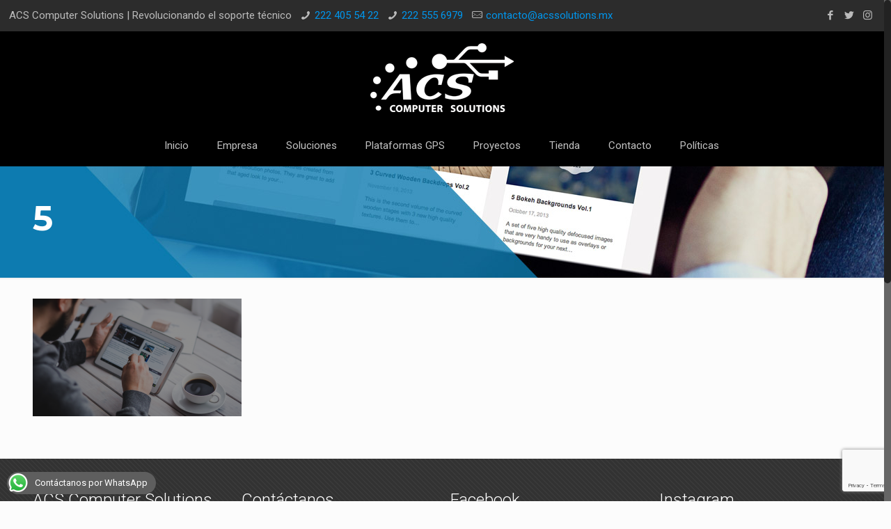

--- FILE ---
content_type: text/html; charset=utf-8
request_url: https://www.google.com/recaptcha/api2/anchor?ar=1&k=6LcMxYAUAAAAAMjvk10FPLFOymaYPYYvm99uXsEn&co=aHR0cHM6Ly9hY3NvbHV0aW9ucy5teDo0NDM.&hl=en&v=PoyoqOPhxBO7pBk68S4YbpHZ&size=invisible&anchor-ms=20000&execute-ms=30000&cb=qiicpwk1p7um
body_size: 48968
content:
<!DOCTYPE HTML><html dir="ltr" lang="en"><head><meta http-equiv="Content-Type" content="text/html; charset=UTF-8">
<meta http-equiv="X-UA-Compatible" content="IE=edge">
<title>reCAPTCHA</title>
<style type="text/css">
/* cyrillic-ext */
@font-face {
  font-family: 'Roboto';
  font-style: normal;
  font-weight: 400;
  font-stretch: 100%;
  src: url(//fonts.gstatic.com/s/roboto/v48/KFO7CnqEu92Fr1ME7kSn66aGLdTylUAMa3GUBHMdazTgWw.woff2) format('woff2');
  unicode-range: U+0460-052F, U+1C80-1C8A, U+20B4, U+2DE0-2DFF, U+A640-A69F, U+FE2E-FE2F;
}
/* cyrillic */
@font-face {
  font-family: 'Roboto';
  font-style: normal;
  font-weight: 400;
  font-stretch: 100%;
  src: url(//fonts.gstatic.com/s/roboto/v48/KFO7CnqEu92Fr1ME7kSn66aGLdTylUAMa3iUBHMdazTgWw.woff2) format('woff2');
  unicode-range: U+0301, U+0400-045F, U+0490-0491, U+04B0-04B1, U+2116;
}
/* greek-ext */
@font-face {
  font-family: 'Roboto';
  font-style: normal;
  font-weight: 400;
  font-stretch: 100%;
  src: url(//fonts.gstatic.com/s/roboto/v48/KFO7CnqEu92Fr1ME7kSn66aGLdTylUAMa3CUBHMdazTgWw.woff2) format('woff2');
  unicode-range: U+1F00-1FFF;
}
/* greek */
@font-face {
  font-family: 'Roboto';
  font-style: normal;
  font-weight: 400;
  font-stretch: 100%;
  src: url(//fonts.gstatic.com/s/roboto/v48/KFO7CnqEu92Fr1ME7kSn66aGLdTylUAMa3-UBHMdazTgWw.woff2) format('woff2');
  unicode-range: U+0370-0377, U+037A-037F, U+0384-038A, U+038C, U+038E-03A1, U+03A3-03FF;
}
/* math */
@font-face {
  font-family: 'Roboto';
  font-style: normal;
  font-weight: 400;
  font-stretch: 100%;
  src: url(//fonts.gstatic.com/s/roboto/v48/KFO7CnqEu92Fr1ME7kSn66aGLdTylUAMawCUBHMdazTgWw.woff2) format('woff2');
  unicode-range: U+0302-0303, U+0305, U+0307-0308, U+0310, U+0312, U+0315, U+031A, U+0326-0327, U+032C, U+032F-0330, U+0332-0333, U+0338, U+033A, U+0346, U+034D, U+0391-03A1, U+03A3-03A9, U+03B1-03C9, U+03D1, U+03D5-03D6, U+03F0-03F1, U+03F4-03F5, U+2016-2017, U+2034-2038, U+203C, U+2040, U+2043, U+2047, U+2050, U+2057, U+205F, U+2070-2071, U+2074-208E, U+2090-209C, U+20D0-20DC, U+20E1, U+20E5-20EF, U+2100-2112, U+2114-2115, U+2117-2121, U+2123-214F, U+2190, U+2192, U+2194-21AE, U+21B0-21E5, U+21F1-21F2, U+21F4-2211, U+2213-2214, U+2216-22FF, U+2308-230B, U+2310, U+2319, U+231C-2321, U+2336-237A, U+237C, U+2395, U+239B-23B7, U+23D0, U+23DC-23E1, U+2474-2475, U+25AF, U+25B3, U+25B7, U+25BD, U+25C1, U+25CA, U+25CC, U+25FB, U+266D-266F, U+27C0-27FF, U+2900-2AFF, U+2B0E-2B11, U+2B30-2B4C, U+2BFE, U+3030, U+FF5B, U+FF5D, U+1D400-1D7FF, U+1EE00-1EEFF;
}
/* symbols */
@font-face {
  font-family: 'Roboto';
  font-style: normal;
  font-weight: 400;
  font-stretch: 100%;
  src: url(//fonts.gstatic.com/s/roboto/v48/KFO7CnqEu92Fr1ME7kSn66aGLdTylUAMaxKUBHMdazTgWw.woff2) format('woff2');
  unicode-range: U+0001-000C, U+000E-001F, U+007F-009F, U+20DD-20E0, U+20E2-20E4, U+2150-218F, U+2190, U+2192, U+2194-2199, U+21AF, U+21E6-21F0, U+21F3, U+2218-2219, U+2299, U+22C4-22C6, U+2300-243F, U+2440-244A, U+2460-24FF, U+25A0-27BF, U+2800-28FF, U+2921-2922, U+2981, U+29BF, U+29EB, U+2B00-2BFF, U+4DC0-4DFF, U+FFF9-FFFB, U+10140-1018E, U+10190-1019C, U+101A0, U+101D0-101FD, U+102E0-102FB, U+10E60-10E7E, U+1D2C0-1D2D3, U+1D2E0-1D37F, U+1F000-1F0FF, U+1F100-1F1AD, U+1F1E6-1F1FF, U+1F30D-1F30F, U+1F315, U+1F31C, U+1F31E, U+1F320-1F32C, U+1F336, U+1F378, U+1F37D, U+1F382, U+1F393-1F39F, U+1F3A7-1F3A8, U+1F3AC-1F3AF, U+1F3C2, U+1F3C4-1F3C6, U+1F3CA-1F3CE, U+1F3D4-1F3E0, U+1F3ED, U+1F3F1-1F3F3, U+1F3F5-1F3F7, U+1F408, U+1F415, U+1F41F, U+1F426, U+1F43F, U+1F441-1F442, U+1F444, U+1F446-1F449, U+1F44C-1F44E, U+1F453, U+1F46A, U+1F47D, U+1F4A3, U+1F4B0, U+1F4B3, U+1F4B9, U+1F4BB, U+1F4BF, U+1F4C8-1F4CB, U+1F4D6, U+1F4DA, U+1F4DF, U+1F4E3-1F4E6, U+1F4EA-1F4ED, U+1F4F7, U+1F4F9-1F4FB, U+1F4FD-1F4FE, U+1F503, U+1F507-1F50B, U+1F50D, U+1F512-1F513, U+1F53E-1F54A, U+1F54F-1F5FA, U+1F610, U+1F650-1F67F, U+1F687, U+1F68D, U+1F691, U+1F694, U+1F698, U+1F6AD, U+1F6B2, U+1F6B9-1F6BA, U+1F6BC, U+1F6C6-1F6CF, U+1F6D3-1F6D7, U+1F6E0-1F6EA, U+1F6F0-1F6F3, U+1F6F7-1F6FC, U+1F700-1F7FF, U+1F800-1F80B, U+1F810-1F847, U+1F850-1F859, U+1F860-1F887, U+1F890-1F8AD, U+1F8B0-1F8BB, U+1F8C0-1F8C1, U+1F900-1F90B, U+1F93B, U+1F946, U+1F984, U+1F996, U+1F9E9, U+1FA00-1FA6F, U+1FA70-1FA7C, U+1FA80-1FA89, U+1FA8F-1FAC6, U+1FACE-1FADC, U+1FADF-1FAE9, U+1FAF0-1FAF8, U+1FB00-1FBFF;
}
/* vietnamese */
@font-face {
  font-family: 'Roboto';
  font-style: normal;
  font-weight: 400;
  font-stretch: 100%;
  src: url(//fonts.gstatic.com/s/roboto/v48/KFO7CnqEu92Fr1ME7kSn66aGLdTylUAMa3OUBHMdazTgWw.woff2) format('woff2');
  unicode-range: U+0102-0103, U+0110-0111, U+0128-0129, U+0168-0169, U+01A0-01A1, U+01AF-01B0, U+0300-0301, U+0303-0304, U+0308-0309, U+0323, U+0329, U+1EA0-1EF9, U+20AB;
}
/* latin-ext */
@font-face {
  font-family: 'Roboto';
  font-style: normal;
  font-weight: 400;
  font-stretch: 100%;
  src: url(//fonts.gstatic.com/s/roboto/v48/KFO7CnqEu92Fr1ME7kSn66aGLdTylUAMa3KUBHMdazTgWw.woff2) format('woff2');
  unicode-range: U+0100-02BA, U+02BD-02C5, U+02C7-02CC, U+02CE-02D7, U+02DD-02FF, U+0304, U+0308, U+0329, U+1D00-1DBF, U+1E00-1E9F, U+1EF2-1EFF, U+2020, U+20A0-20AB, U+20AD-20C0, U+2113, U+2C60-2C7F, U+A720-A7FF;
}
/* latin */
@font-face {
  font-family: 'Roboto';
  font-style: normal;
  font-weight: 400;
  font-stretch: 100%;
  src: url(//fonts.gstatic.com/s/roboto/v48/KFO7CnqEu92Fr1ME7kSn66aGLdTylUAMa3yUBHMdazQ.woff2) format('woff2');
  unicode-range: U+0000-00FF, U+0131, U+0152-0153, U+02BB-02BC, U+02C6, U+02DA, U+02DC, U+0304, U+0308, U+0329, U+2000-206F, U+20AC, U+2122, U+2191, U+2193, U+2212, U+2215, U+FEFF, U+FFFD;
}
/* cyrillic-ext */
@font-face {
  font-family: 'Roboto';
  font-style: normal;
  font-weight: 500;
  font-stretch: 100%;
  src: url(//fonts.gstatic.com/s/roboto/v48/KFO7CnqEu92Fr1ME7kSn66aGLdTylUAMa3GUBHMdazTgWw.woff2) format('woff2');
  unicode-range: U+0460-052F, U+1C80-1C8A, U+20B4, U+2DE0-2DFF, U+A640-A69F, U+FE2E-FE2F;
}
/* cyrillic */
@font-face {
  font-family: 'Roboto';
  font-style: normal;
  font-weight: 500;
  font-stretch: 100%;
  src: url(//fonts.gstatic.com/s/roboto/v48/KFO7CnqEu92Fr1ME7kSn66aGLdTylUAMa3iUBHMdazTgWw.woff2) format('woff2');
  unicode-range: U+0301, U+0400-045F, U+0490-0491, U+04B0-04B1, U+2116;
}
/* greek-ext */
@font-face {
  font-family: 'Roboto';
  font-style: normal;
  font-weight: 500;
  font-stretch: 100%;
  src: url(//fonts.gstatic.com/s/roboto/v48/KFO7CnqEu92Fr1ME7kSn66aGLdTylUAMa3CUBHMdazTgWw.woff2) format('woff2');
  unicode-range: U+1F00-1FFF;
}
/* greek */
@font-face {
  font-family: 'Roboto';
  font-style: normal;
  font-weight: 500;
  font-stretch: 100%;
  src: url(//fonts.gstatic.com/s/roboto/v48/KFO7CnqEu92Fr1ME7kSn66aGLdTylUAMa3-UBHMdazTgWw.woff2) format('woff2');
  unicode-range: U+0370-0377, U+037A-037F, U+0384-038A, U+038C, U+038E-03A1, U+03A3-03FF;
}
/* math */
@font-face {
  font-family: 'Roboto';
  font-style: normal;
  font-weight: 500;
  font-stretch: 100%;
  src: url(//fonts.gstatic.com/s/roboto/v48/KFO7CnqEu92Fr1ME7kSn66aGLdTylUAMawCUBHMdazTgWw.woff2) format('woff2');
  unicode-range: U+0302-0303, U+0305, U+0307-0308, U+0310, U+0312, U+0315, U+031A, U+0326-0327, U+032C, U+032F-0330, U+0332-0333, U+0338, U+033A, U+0346, U+034D, U+0391-03A1, U+03A3-03A9, U+03B1-03C9, U+03D1, U+03D5-03D6, U+03F0-03F1, U+03F4-03F5, U+2016-2017, U+2034-2038, U+203C, U+2040, U+2043, U+2047, U+2050, U+2057, U+205F, U+2070-2071, U+2074-208E, U+2090-209C, U+20D0-20DC, U+20E1, U+20E5-20EF, U+2100-2112, U+2114-2115, U+2117-2121, U+2123-214F, U+2190, U+2192, U+2194-21AE, U+21B0-21E5, U+21F1-21F2, U+21F4-2211, U+2213-2214, U+2216-22FF, U+2308-230B, U+2310, U+2319, U+231C-2321, U+2336-237A, U+237C, U+2395, U+239B-23B7, U+23D0, U+23DC-23E1, U+2474-2475, U+25AF, U+25B3, U+25B7, U+25BD, U+25C1, U+25CA, U+25CC, U+25FB, U+266D-266F, U+27C0-27FF, U+2900-2AFF, U+2B0E-2B11, U+2B30-2B4C, U+2BFE, U+3030, U+FF5B, U+FF5D, U+1D400-1D7FF, U+1EE00-1EEFF;
}
/* symbols */
@font-face {
  font-family: 'Roboto';
  font-style: normal;
  font-weight: 500;
  font-stretch: 100%;
  src: url(//fonts.gstatic.com/s/roboto/v48/KFO7CnqEu92Fr1ME7kSn66aGLdTylUAMaxKUBHMdazTgWw.woff2) format('woff2');
  unicode-range: U+0001-000C, U+000E-001F, U+007F-009F, U+20DD-20E0, U+20E2-20E4, U+2150-218F, U+2190, U+2192, U+2194-2199, U+21AF, U+21E6-21F0, U+21F3, U+2218-2219, U+2299, U+22C4-22C6, U+2300-243F, U+2440-244A, U+2460-24FF, U+25A0-27BF, U+2800-28FF, U+2921-2922, U+2981, U+29BF, U+29EB, U+2B00-2BFF, U+4DC0-4DFF, U+FFF9-FFFB, U+10140-1018E, U+10190-1019C, U+101A0, U+101D0-101FD, U+102E0-102FB, U+10E60-10E7E, U+1D2C0-1D2D3, U+1D2E0-1D37F, U+1F000-1F0FF, U+1F100-1F1AD, U+1F1E6-1F1FF, U+1F30D-1F30F, U+1F315, U+1F31C, U+1F31E, U+1F320-1F32C, U+1F336, U+1F378, U+1F37D, U+1F382, U+1F393-1F39F, U+1F3A7-1F3A8, U+1F3AC-1F3AF, U+1F3C2, U+1F3C4-1F3C6, U+1F3CA-1F3CE, U+1F3D4-1F3E0, U+1F3ED, U+1F3F1-1F3F3, U+1F3F5-1F3F7, U+1F408, U+1F415, U+1F41F, U+1F426, U+1F43F, U+1F441-1F442, U+1F444, U+1F446-1F449, U+1F44C-1F44E, U+1F453, U+1F46A, U+1F47D, U+1F4A3, U+1F4B0, U+1F4B3, U+1F4B9, U+1F4BB, U+1F4BF, U+1F4C8-1F4CB, U+1F4D6, U+1F4DA, U+1F4DF, U+1F4E3-1F4E6, U+1F4EA-1F4ED, U+1F4F7, U+1F4F9-1F4FB, U+1F4FD-1F4FE, U+1F503, U+1F507-1F50B, U+1F50D, U+1F512-1F513, U+1F53E-1F54A, U+1F54F-1F5FA, U+1F610, U+1F650-1F67F, U+1F687, U+1F68D, U+1F691, U+1F694, U+1F698, U+1F6AD, U+1F6B2, U+1F6B9-1F6BA, U+1F6BC, U+1F6C6-1F6CF, U+1F6D3-1F6D7, U+1F6E0-1F6EA, U+1F6F0-1F6F3, U+1F6F7-1F6FC, U+1F700-1F7FF, U+1F800-1F80B, U+1F810-1F847, U+1F850-1F859, U+1F860-1F887, U+1F890-1F8AD, U+1F8B0-1F8BB, U+1F8C0-1F8C1, U+1F900-1F90B, U+1F93B, U+1F946, U+1F984, U+1F996, U+1F9E9, U+1FA00-1FA6F, U+1FA70-1FA7C, U+1FA80-1FA89, U+1FA8F-1FAC6, U+1FACE-1FADC, U+1FADF-1FAE9, U+1FAF0-1FAF8, U+1FB00-1FBFF;
}
/* vietnamese */
@font-face {
  font-family: 'Roboto';
  font-style: normal;
  font-weight: 500;
  font-stretch: 100%;
  src: url(//fonts.gstatic.com/s/roboto/v48/KFO7CnqEu92Fr1ME7kSn66aGLdTylUAMa3OUBHMdazTgWw.woff2) format('woff2');
  unicode-range: U+0102-0103, U+0110-0111, U+0128-0129, U+0168-0169, U+01A0-01A1, U+01AF-01B0, U+0300-0301, U+0303-0304, U+0308-0309, U+0323, U+0329, U+1EA0-1EF9, U+20AB;
}
/* latin-ext */
@font-face {
  font-family: 'Roboto';
  font-style: normal;
  font-weight: 500;
  font-stretch: 100%;
  src: url(//fonts.gstatic.com/s/roboto/v48/KFO7CnqEu92Fr1ME7kSn66aGLdTylUAMa3KUBHMdazTgWw.woff2) format('woff2');
  unicode-range: U+0100-02BA, U+02BD-02C5, U+02C7-02CC, U+02CE-02D7, U+02DD-02FF, U+0304, U+0308, U+0329, U+1D00-1DBF, U+1E00-1E9F, U+1EF2-1EFF, U+2020, U+20A0-20AB, U+20AD-20C0, U+2113, U+2C60-2C7F, U+A720-A7FF;
}
/* latin */
@font-face {
  font-family: 'Roboto';
  font-style: normal;
  font-weight: 500;
  font-stretch: 100%;
  src: url(//fonts.gstatic.com/s/roboto/v48/KFO7CnqEu92Fr1ME7kSn66aGLdTylUAMa3yUBHMdazQ.woff2) format('woff2');
  unicode-range: U+0000-00FF, U+0131, U+0152-0153, U+02BB-02BC, U+02C6, U+02DA, U+02DC, U+0304, U+0308, U+0329, U+2000-206F, U+20AC, U+2122, U+2191, U+2193, U+2212, U+2215, U+FEFF, U+FFFD;
}
/* cyrillic-ext */
@font-face {
  font-family: 'Roboto';
  font-style: normal;
  font-weight: 900;
  font-stretch: 100%;
  src: url(//fonts.gstatic.com/s/roboto/v48/KFO7CnqEu92Fr1ME7kSn66aGLdTylUAMa3GUBHMdazTgWw.woff2) format('woff2');
  unicode-range: U+0460-052F, U+1C80-1C8A, U+20B4, U+2DE0-2DFF, U+A640-A69F, U+FE2E-FE2F;
}
/* cyrillic */
@font-face {
  font-family: 'Roboto';
  font-style: normal;
  font-weight: 900;
  font-stretch: 100%;
  src: url(//fonts.gstatic.com/s/roboto/v48/KFO7CnqEu92Fr1ME7kSn66aGLdTylUAMa3iUBHMdazTgWw.woff2) format('woff2');
  unicode-range: U+0301, U+0400-045F, U+0490-0491, U+04B0-04B1, U+2116;
}
/* greek-ext */
@font-face {
  font-family: 'Roboto';
  font-style: normal;
  font-weight: 900;
  font-stretch: 100%;
  src: url(//fonts.gstatic.com/s/roboto/v48/KFO7CnqEu92Fr1ME7kSn66aGLdTylUAMa3CUBHMdazTgWw.woff2) format('woff2');
  unicode-range: U+1F00-1FFF;
}
/* greek */
@font-face {
  font-family: 'Roboto';
  font-style: normal;
  font-weight: 900;
  font-stretch: 100%;
  src: url(//fonts.gstatic.com/s/roboto/v48/KFO7CnqEu92Fr1ME7kSn66aGLdTylUAMa3-UBHMdazTgWw.woff2) format('woff2');
  unicode-range: U+0370-0377, U+037A-037F, U+0384-038A, U+038C, U+038E-03A1, U+03A3-03FF;
}
/* math */
@font-face {
  font-family: 'Roboto';
  font-style: normal;
  font-weight: 900;
  font-stretch: 100%;
  src: url(//fonts.gstatic.com/s/roboto/v48/KFO7CnqEu92Fr1ME7kSn66aGLdTylUAMawCUBHMdazTgWw.woff2) format('woff2');
  unicode-range: U+0302-0303, U+0305, U+0307-0308, U+0310, U+0312, U+0315, U+031A, U+0326-0327, U+032C, U+032F-0330, U+0332-0333, U+0338, U+033A, U+0346, U+034D, U+0391-03A1, U+03A3-03A9, U+03B1-03C9, U+03D1, U+03D5-03D6, U+03F0-03F1, U+03F4-03F5, U+2016-2017, U+2034-2038, U+203C, U+2040, U+2043, U+2047, U+2050, U+2057, U+205F, U+2070-2071, U+2074-208E, U+2090-209C, U+20D0-20DC, U+20E1, U+20E5-20EF, U+2100-2112, U+2114-2115, U+2117-2121, U+2123-214F, U+2190, U+2192, U+2194-21AE, U+21B0-21E5, U+21F1-21F2, U+21F4-2211, U+2213-2214, U+2216-22FF, U+2308-230B, U+2310, U+2319, U+231C-2321, U+2336-237A, U+237C, U+2395, U+239B-23B7, U+23D0, U+23DC-23E1, U+2474-2475, U+25AF, U+25B3, U+25B7, U+25BD, U+25C1, U+25CA, U+25CC, U+25FB, U+266D-266F, U+27C0-27FF, U+2900-2AFF, U+2B0E-2B11, U+2B30-2B4C, U+2BFE, U+3030, U+FF5B, U+FF5D, U+1D400-1D7FF, U+1EE00-1EEFF;
}
/* symbols */
@font-face {
  font-family: 'Roboto';
  font-style: normal;
  font-weight: 900;
  font-stretch: 100%;
  src: url(//fonts.gstatic.com/s/roboto/v48/KFO7CnqEu92Fr1ME7kSn66aGLdTylUAMaxKUBHMdazTgWw.woff2) format('woff2');
  unicode-range: U+0001-000C, U+000E-001F, U+007F-009F, U+20DD-20E0, U+20E2-20E4, U+2150-218F, U+2190, U+2192, U+2194-2199, U+21AF, U+21E6-21F0, U+21F3, U+2218-2219, U+2299, U+22C4-22C6, U+2300-243F, U+2440-244A, U+2460-24FF, U+25A0-27BF, U+2800-28FF, U+2921-2922, U+2981, U+29BF, U+29EB, U+2B00-2BFF, U+4DC0-4DFF, U+FFF9-FFFB, U+10140-1018E, U+10190-1019C, U+101A0, U+101D0-101FD, U+102E0-102FB, U+10E60-10E7E, U+1D2C0-1D2D3, U+1D2E0-1D37F, U+1F000-1F0FF, U+1F100-1F1AD, U+1F1E6-1F1FF, U+1F30D-1F30F, U+1F315, U+1F31C, U+1F31E, U+1F320-1F32C, U+1F336, U+1F378, U+1F37D, U+1F382, U+1F393-1F39F, U+1F3A7-1F3A8, U+1F3AC-1F3AF, U+1F3C2, U+1F3C4-1F3C6, U+1F3CA-1F3CE, U+1F3D4-1F3E0, U+1F3ED, U+1F3F1-1F3F3, U+1F3F5-1F3F7, U+1F408, U+1F415, U+1F41F, U+1F426, U+1F43F, U+1F441-1F442, U+1F444, U+1F446-1F449, U+1F44C-1F44E, U+1F453, U+1F46A, U+1F47D, U+1F4A3, U+1F4B0, U+1F4B3, U+1F4B9, U+1F4BB, U+1F4BF, U+1F4C8-1F4CB, U+1F4D6, U+1F4DA, U+1F4DF, U+1F4E3-1F4E6, U+1F4EA-1F4ED, U+1F4F7, U+1F4F9-1F4FB, U+1F4FD-1F4FE, U+1F503, U+1F507-1F50B, U+1F50D, U+1F512-1F513, U+1F53E-1F54A, U+1F54F-1F5FA, U+1F610, U+1F650-1F67F, U+1F687, U+1F68D, U+1F691, U+1F694, U+1F698, U+1F6AD, U+1F6B2, U+1F6B9-1F6BA, U+1F6BC, U+1F6C6-1F6CF, U+1F6D3-1F6D7, U+1F6E0-1F6EA, U+1F6F0-1F6F3, U+1F6F7-1F6FC, U+1F700-1F7FF, U+1F800-1F80B, U+1F810-1F847, U+1F850-1F859, U+1F860-1F887, U+1F890-1F8AD, U+1F8B0-1F8BB, U+1F8C0-1F8C1, U+1F900-1F90B, U+1F93B, U+1F946, U+1F984, U+1F996, U+1F9E9, U+1FA00-1FA6F, U+1FA70-1FA7C, U+1FA80-1FA89, U+1FA8F-1FAC6, U+1FACE-1FADC, U+1FADF-1FAE9, U+1FAF0-1FAF8, U+1FB00-1FBFF;
}
/* vietnamese */
@font-face {
  font-family: 'Roboto';
  font-style: normal;
  font-weight: 900;
  font-stretch: 100%;
  src: url(//fonts.gstatic.com/s/roboto/v48/KFO7CnqEu92Fr1ME7kSn66aGLdTylUAMa3OUBHMdazTgWw.woff2) format('woff2');
  unicode-range: U+0102-0103, U+0110-0111, U+0128-0129, U+0168-0169, U+01A0-01A1, U+01AF-01B0, U+0300-0301, U+0303-0304, U+0308-0309, U+0323, U+0329, U+1EA0-1EF9, U+20AB;
}
/* latin-ext */
@font-face {
  font-family: 'Roboto';
  font-style: normal;
  font-weight: 900;
  font-stretch: 100%;
  src: url(//fonts.gstatic.com/s/roboto/v48/KFO7CnqEu92Fr1ME7kSn66aGLdTylUAMa3KUBHMdazTgWw.woff2) format('woff2');
  unicode-range: U+0100-02BA, U+02BD-02C5, U+02C7-02CC, U+02CE-02D7, U+02DD-02FF, U+0304, U+0308, U+0329, U+1D00-1DBF, U+1E00-1E9F, U+1EF2-1EFF, U+2020, U+20A0-20AB, U+20AD-20C0, U+2113, U+2C60-2C7F, U+A720-A7FF;
}
/* latin */
@font-face {
  font-family: 'Roboto';
  font-style: normal;
  font-weight: 900;
  font-stretch: 100%;
  src: url(//fonts.gstatic.com/s/roboto/v48/KFO7CnqEu92Fr1ME7kSn66aGLdTylUAMa3yUBHMdazQ.woff2) format('woff2');
  unicode-range: U+0000-00FF, U+0131, U+0152-0153, U+02BB-02BC, U+02C6, U+02DA, U+02DC, U+0304, U+0308, U+0329, U+2000-206F, U+20AC, U+2122, U+2191, U+2193, U+2212, U+2215, U+FEFF, U+FFFD;
}

</style>
<link rel="stylesheet" type="text/css" href="https://www.gstatic.com/recaptcha/releases/PoyoqOPhxBO7pBk68S4YbpHZ/styles__ltr.css">
<script nonce="H2ADtjexSs7nWW6B9eNPPw" type="text/javascript">window['__recaptcha_api'] = 'https://www.google.com/recaptcha/api2/';</script>
<script type="text/javascript" src="https://www.gstatic.com/recaptcha/releases/PoyoqOPhxBO7pBk68S4YbpHZ/recaptcha__en.js" nonce="H2ADtjexSs7nWW6B9eNPPw">
      
    </script></head>
<body><div id="rc-anchor-alert" class="rc-anchor-alert"></div>
<input type="hidden" id="recaptcha-token" value="[base64]">
<script type="text/javascript" nonce="H2ADtjexSs7nWW6B9eNPPw">
      recaptcha.anchor.Main.init("[\x22ainput\x22,[\x22bgdata\x22,\x22\x22,\[base64]/[base64]/[base64]/ZyhXLGgpOnEoW04sMjEsbF0sVywwKSxoKSxmYWxzZSxmYWxzZSl9Y2F0Y2goayl7RygzNTgsVyk/[base64]/[base64]/[base64]/[base64]/[base64]/[base64]/[base64]/bmV3IEJbT10oRFswXSk6dz09Mj9uZXcgQltPXShEWzBdLERbMV0pOnc9PTM/bmV3IEJbT10oRFswXSxEWzFdLERbMl0pOnc9PTQ/[base64]/[base64]/[base64]/[base64]/[base64]\\u003d\x22,\[base64]\x22,\x22woxew5haw5RGw7LDsMK4fMKUcMKewrdHfjdeS8O2QEgowqMlJFAJwqUtwrJkcAcABSBBwqXDthfDkWjDq8O5woggw4nCvSTDmsOtd3vDpU5rwpbCvjVccS3DiyxZw7jDtlIWwpfCtcOTw6HDow/CmQjCm3R4TAQ4w67CuyYTwrvCj8O/[base64]/DnQLCgcODPzPDnXDCoBTDmQ/CjsOOGsOkAcOCw4DCpMKAbzDChMO4w7AKfn/[base64]/wqvCtmvDosODSMKxOEI4Q27CqMOiw6vDo8KawovCpALDh2Ajwq0GV8KNwo7DujrCpMKRdsKJaRbDk8OSQlVmwrDDj8K/[base64]/[base64]/w77CosOiFHDCmsK9w4pHwqR/[base64]/CtBPCkQvCicOHI8KKZAtZdSx4w7vDuzwfw6HDqcKgw5nDiRJmAXHCkcOBWMKWwqZIcGUHe8KMcMOrMQ9Zfl3DkcOAT39QwoJcwoESRsOJw6HDtsOYIcOAw7I6fsOyworCm0jDmzxEPXR4J8Oow4UWw68zSVUpwqfDk3/CpsOOGsOpYRHCu8KUw79Zw4E7acOOMmrDqUzDtsO0wpBkcsKRTSghw7fClsOYw6Ndw67Dq8KufcO8EjoOwpJTIkVrwqZFwozCplTDugXCpcKwwp/DpMKUWjrDqcKdUmYQw7rDvjIlwpoTawFnw4rDvsOnw6TDicKJcsKCw6/Cu8KjZ8K7ZcOYKcOnwoIKc8OJGcK9NsOYM0/CqGzCpEjCpcOYFkTDu8K7RgzDrcKgLMOQUsKwF8Knw4HCmT7Cu8Oqwpk6T8K5eMOwRHcEYsK7w4fCrsKEwqMAwo/Dl2TCk8KDE3TDrMKmIQA/wozDt8Obwq8CwqPDgQDCqMKBwrxfw5/Dr8KyAcKew5E8Y1stDVXDosKFGsKAwpLCvHHDicKWwpnDoMKhwpTDrHYif2HDjy3CmnFbNzR6w7EdEsKESlFIw6HDuw/DhG3DmMOlBsKzwqwORMOfwo/CjlfDqywIw5PCqcKlWngIwpHCtWBtd8KPG3bDh8KkBMOtwoUNw5Y2wpU5w4/[base64]/[base64]/wpQXNRPCt8KQwoDCkljDp8Otwpc+bcKTb8KfaT44wozDq3DCo8KXU2MVShFoRnnCmFsVR1QJw4cVbxk6YcKCwpUVwqzDhMKPw6zDjsOsXn8XwqbDgcOZKRpgw6fDkUJKVsOKNyd9ZzPCqsO0w63CusKCa8ONMR5/wph+D0fCuMOQB2PDs8OnDcOzXG/Ck8OxNh0HZsOgYXLCuMOrZMKfwr3CqylQwojCoEE5YcOFF8O8aXUGwp7DvgBVw5YGNhxvFUYmS8OTRkNnw5Qfw4jDsgswYVfCuGfDksOmcXwIwpRSwqF/N8OPIE18w6/DhsK4w6Esw7nDv1PDi8OzKzkrdRMqw5gXRcK5wqDDuio8w7LCjzQKdB/DosOjw6TCjsOawqozw7bDrAdSwojCosOlCsKDwr4MwpLDrjPDvMOUEnthBMKtwpoSbFMVwpNeAXVDIMKkHcK2w4fDt8OUVzATAGpoDsKwwp5ZwrY1bD3CtA8pwpvCrW8KwroCw6/Cgx0neWPCn8O/w4JHKcKswpPDlXrDpMOiwq/[base64]/CvUrDkGnCri7DhMOJwoInw43CsSrCvRlIw6p/wpvDqMOPw7QIdEzCi8KcaQstfiBPw61dEUXDpsOkWMKCWHlgwqk/[base64]/Vh1zPcKZw77CkjhdwpnCp3siw4Zbw4zDqSFzY8KbAsKTQMOUfcOkw5UdKsOsLwfDisOGMsKTw5lWcG7Dm8Kww47Cvz7CqylXUTFuQi4Pwp/DuXDDrT3DnMOGBXLDgyzDs1/Cph3Dk8KmwqMBw68DbWAowpjCnU0Sw5zDssKdwqzDnV0kw6zDnF4MRnR/w6RgR8Kbwr/CjEvDhkbDssOCw7Acwq5xR8O9w7vCrn8Ew7pgeUAAwowZFhIREUdtwqFpFsK4EcKfQ1MHXcKhThHCvCnCgjLCicKTwrPCpcO8wpdkwpxrTMO6UMO0Qy0pwoJywqJHKgzDjsOELFRTwpTDi3vCmCjCj0/CkhzDusObw6dOwrJfw5pKcxXCiGrDmxHDnMOhcQM7Q8OtU0kwUQXDkXwvNzLCuyNkKcOWw54YGCFKVCzCo8OGGmpiw73DowzChcKew4o/MHLDt8OuMV7Duxg8CcK/[base64]/wqnDu8KfFcKVwqjDiMKbO8K9RA7DiMO6wq1GwprDsMKKwqzDssKnZ8OcEAkVwoELQcKsPsOWYystwrULOy/Dm0soNXl1w4vCkMOmwqJBw6vCiMOlcDvDtxHCpsKOT8O4w4PCh2vCksO6E8OVEMOMbFpBw4h9asKRBMORHsK9w5rDqjbDhMK9w4YpZ8OEPEHDmmxOwoEPYsOjMABrUcOIw657clDCuUTDvlHChF7Cg0lqwogKwp/CnFnCpXkQw7BMwoPCvBLDscO/CETCg1XCs8KDwrvDv8KzT0bDgMKBw4F8wofCocKFw5/[base64]/DrDxxwp4bwpvDlgHCsmbCkUPDrMOYwoRRP8KWKMKFw65WwrrDnQzDtMKww57DrcKYKsKKR8OIHxQ5w6zCrBbDnTPCiVAjw6FBwqLDjMOHw71QTMKnQ8OLwrrDhcKGQsOyw6fCnkTDswHDvz7CnVZ4w5xdcsKHw7BiVkQqwr3DmAZgXA7Dhi/CosOfTk1qw4jClSXDnnokw49AwoHCosOdwrxuYMK5OsK9VcOYw6UNwovCkQILHcKsGsK6w6PCmMKywrzDi8KzdMKow7XCjcOUw73Cu8K7w79CwoZ2V2EUYsKpw7vDr8OpAwpwSlo+w6w8HX/Cn8OYP8Kew77Cv8Oxw4HDlsOkGsOFIyTDpMKpMsO/WWfDhMOPwp5lwrXDl8OXwqzDoy7CkDbDt8KkQyzDr1PDjk1ZwoTCusONw4wxwq3CisOSBMOiwqvCncK1w6xtbMKxwp7DgTzDnhvDqSfDvkDDm8OFbsOEwoLChsOHw77DhsObw6jCtnHCmcOFfsOefDrDjsOjBcKowpVbL2MJAcOuZcO9Vx8EdkXDs8KZwo/CkMO/woYsw5gJOi7DkCPDsVLDuMOVwqbDml07w5ZBehM9w5jDhhHDqHw9O2bCrAISwonCgw7CtsKmw7HDn3HCg8Kxw5Q7w4x1wpNdwr3CjsOswpLCo2A0Vj0oVSdCw4fDosOdwqbDl8Kgw5/DmB3Dqy0ZMQtdP8OPF2XDugQlw4HCp8OfJcOPwpJ0D8KvworDrMKnw5EJwozDh8ODw4zCrsKkZMOTSg7CrcKowo7CpTPDqRnDnsKVwobCp2ZLwokcw6ptwqbDj8OtdTwZHBHDiMO/[base64]/[base64]/Ck0EzKcK+PMKrwqFowqN1LznDqyU/wp0PGMKkElBdw7srwrUIwqJgw63CnMOvw4bDqcKVwokiw5dTw4nDg8Kyfw3CusOBc8OHwoVQD8KsTwcQw5h+w4bDjcKJIQ1qwogLw5rChmVVw7pKNBtGPsKnNRbChMONwrnDqCbCqhM8RkMpMcOcbMO8wqLDgwRja2PCrcOlCsO3Y0BpOzRzw7HDjnwNCX8/w4HDs8Kcw5JrwqPDo1QlXy8jw5jDlwwewpvDmMOPw7YGw4MiDFbCt8KMU8Osw78+BMKTw59wTS/DvcONe8OiGsOebRzCtVXCrDzDnl7CvMKaJMK9EMOOEm/Dij7DoynDvsOwwpDDqsK7w40YccONw7xeECPDiEzClEfCgEvDkycfX3XDr8OEw6jDs8Kzw4fDhHhKcy/CqwZ2DMKbw6TCiMOwworCqg3DghACWFcrEHJhbAnDjlbCj8KxwpzClMO6UsOUwrPDhsOUemPCjzLDiG/DisO7JcOZwoLDgcK9w6jDgMKJDSBFwrtXwoPDlEx6wrrCi8Oew446wrx2wrbCjMK4VCXDm3nDucOXwqEpwrEWesOewoXCn1PDqsOrw73DnsOaaxvDvcOxw7HDjCvCmMKbUXLDkyoBw43CvMOOwpohQsOaw63CiEZGw7Fiw53CvcOuQsO/CzLCosO7fnfDk3gKwobCoTgowr51w7YQSHHDj1VJw4liwoQ0wo9dwoJ5wow4IE7Ci3/CmcKDw4DCsMOdw4IdwppJwolmwqPClsOCKBkVw5McwoxLwpPCjj7DmMO7ZMKjA3/CnG5BSsOHfnJWVMKFwqjDkSvCogAEw45RwonDoMOzw45zecKxw4tYw4kCNwQCw6VDAlpEw73DtBTChsOfNsKFQMKjRXQjV1RlwpPCo8OdwpFKZsORwrURw5cRw7/CiMO9SXIyclrCn8KYw5TCh1zDgsOoYsKLV8O8ZxTCi8KlQcOER8KeWynClg85TAPCnsOUKMO+w7bDlMOgc8O4w4ZQwrFBw6HDrV9nS1vCujLCmhxVTsO5dMKKDMOTMcKyN8KFwpcrwoLDtwbCkcOaRMOjw6HCqG/CocK9w6EKemA2w6sJw5/[base64]/DlMORw549GHvCjMOdwq3Cn8K9w7p+GsKNwrFwQcKbMsKHeMO3w53DtcKrCHPCsCdUFFUbw4QQasOVBwNec8ObwoHCjcOMw6FLOcORw7nDkSoiwoDDjsO6w6rDlMK6wrRxw7TCiFTDtgvCjcKVwqvCp8Ohwq/CrsOxwqDCmMKAWU4fH8KSw4p7w7AsQW3DkV7CgcKAwr/DvsOlCsOYwqXCu8ORI0wLEFIjCcK3EMObw7LDrj/CgRcWw47CrsKdw4XCmDrCoA/CnTjCjlnDv1YHw49bwq5WwokKwq/[base64]/CvTYSwobDmB8pPsOIKSs3KMOPOUR2wqRAw6wjcy/DvXHCsMOEw7Vtw4zDlMOUw6pYw55ww7RQwrzCucONZsO9GRt3EiLCisKqwowrwqXDosKowoskTDFFRg8cw7pKSsO2w7E3fMK7Qi1GwqDCucOkw4fDjhdiwoEdwr/CoyjDngVkJMKIw6DDsMKowpJ9bQXCrxXCg8OGw4FMw7k9w6tyw5hgwqsTJVPDoB0GWjFTbcKPfEfCj8OLAXjDvE9OZClkwoQEwqLChAM/wrEyMzXClitPw6nDk3VJw6rDkhDDpCsZK8OUw6HDuF4qwpnDuldhw5VLf8K/[base64]/CrMKdbcKDJkfDlMKqCArClAdRag1GGMKWwp/Dj8Oyw6/Dkm5BJ8KTOQ3Cn3Mkw5ZIwr/CrMONVg98EsKtTMOMcxnDizvDjsO2BVwvQFcxw5fDn2DClyXCjjjDmcKgDcKjBMKuwqzCjcOOFj9EwpvCv8ORNxMxw7zDrsOOw4rDhsK3asOmRR5UwrgDwoc8w5bDksO/wqRSIm7ChcORw6pweHAvwpd3A8KbSjDCg2RzWUNmw49HUMO9csKRw6g4w6N0IMKxdi9Bwol6wr3DssKxV1J7w6rCvsKvwrvDn8OyP1zDoFAww4/[base64]/OMKnWnVuRcOpIcOuwpYCwqolPh/[base64]/Dgz7CjQ4JXcO2w4ZuQcO2VFFgwp80QsOnOMKbecOaLW5gwp4kwo3Dk8O/wrbDocK8wrICwq/DqcKXX8O/TMOSe0XCnjrDvmPDkCsQw47DqcKNw78FwpjDvcOZD8Oxwqo0w6fCt8K5w7/DtMKCwoHDqH7DjinDk19jKsK6KsORb09zwqdOw4JPwozDp8O8Km7DrQYkNcOSOCfDukM+QMKcw5rCiMOdwoLDj8O/VljCusKdw61XwpPDswHDl2wxwp/DiywJwq3ChMK6UcOXwrrCjMOBHzdjwpnCqFNiFMKBw4xRHsO+w7xDeXVUecODV8KpF1nDtikqwqUOw7zCpMKPwoo7FsOJw73ChcKbw6PDs3/CokNGw4/DicKcwpXDjcKFesOiwq94JzFTLsOUw4XDoH8MGAfDusKmf14awovDtQsdwppacMKvN8KGZ8OGbUgJN8O4w5nCv01iw7cSN8O/[base64]/ChyfCtcOeLcONw7VVw7ViPcOdwolFwrzDlwZcERYKdHtFw4tMTcKxw4hIwqnDrsOswrUQw5rDoTnCl8KOwpzDuynDliU7w64rKSTDikJMwrbDmUPCnSLCqcOCwozCjsKqJcKywplhwogZTH1NYn0aw7Bcw6/DslPDj8Klwq7Cv8K/wqzDsMKacXF6OT8yB21VJl/DscKhwolSw4N4GMKTU8OTw4XCk8OHB8OxwpvCnG4oOcKdDWHCo3UOw53DryHCm2YDTMOZw70iw6/CvEFJMxzDrsKGw4sdEsK+w5rDuMKHcMOswrtWexDDrhTDuU1Ew7LCgGNWd8K/EF3DjSFGwqdweMOtYMKIM8KqBRhGwoprwqhpw5R5w5xRwoHDni4Ke24bL8Kmw75EBcO/wpvChsOfHcKew6zDmH5eXsOzbcK5DELCpAxBwqAfw5/[base64]/[base64]/CjcK4MlzDicK3w7M3wo8lw6dsesOWVMKswr5Jw5nCgyzDp8KlwqXDlcOJNyhHw5QOVMOcUcKVXMOZSMK/VXrCrzMHw67DsMO9wrHDuVFmcMOkVUYpBcODw6Blw4FIbgTCiAxjw68ow77CtsKfwqo4EcO+w7zCusOxdTzCp8K9w6FPwp9QwppDJcKIwq8ww5Z9Wl7DvgDCvsK9w4MPw7grw43CrcKpCcKVcT/CosOUIcOFJ3jCvsKmEhPDpHYDPh3DgVzDoxNEX8KHJ8KTwovDl8KXXMKewp8zw60gTGQSwpAcw6fCtMOqWsKrw5EkwqQREMKdw7/CrcOPwq4QPcOQw7hewrHCpl7CtMOVw77CgcKHw6x6L8KOf8K/wqvDlDnCrMKwwrMQHwsoXUfCs8KbYGsFCcK2cEfClMOXwr7DmQUhw4DDmH7CukTCgl1lLMKVwrXCllBxw4/[base64]/CqcO/aMOfCsK2cMOnacO/wo1aa8KJWDIHwrfDlVLDtsKzZ8OjwqsdI8OwHMO8w74Lwq4iw4HCusOIUSjDhmXCtDQZw7fDiVXCnsKiScOowpFMdcKuVnV+wpROUsO6JgZCXWtNwp/Cm8KAw4HCgHUgRsKNwohWMVXCrEASQMOYf8KIwpRwwpNpw4d5wpHDt8K+McOxb8Kfwo/DmEfDllgHwrPCu8KbEsOMUMOgUsOmTMKWIcKfW8O5KANHVcOJFxpDOHYdwolcHsO1w5TCicOiwrvCuk7Chm/DksK2VMObaH10w5QhCWwpXMKyw4BWBcO+w7bDrsOqMFV8UMOPwp3DoBF9wqjDgzfCk315w5w2EHg4w6nDqjZJdkXDrjpxw4fDsxrClnsVw7leGsOPw57Dth/DjsKIwpMjwprCkWVWwqZyX8OBXsKHGMKGX3jDqQZbEWEaHMO+IDI2wrHCuGLDn8KDw7DCnsK1bzMGw7tHw6NZVzgpw7HDhnLChsKoMXbCmi/[base64]/DuEpnw6khw4jDiQ0zaMOWwoJrfMKMP0bCiAnDr0MddcKAR1zCgA1yBcKWJ8KHwpzClirDozkhwoEPwpt/w5x1w7nDpsOrw7jDvcKdWwbDhQ5zR0BzDQcLwrZ/wokJwr1ew5BiKiXCpALCucKHwpw7w4V9w4zCkWYaw5TCtwHCn8KPw5jCnGnDux/CisOwFRlpHsORw7xVwp3Cl8OHw4wcwpZ5wpIvaMKrwpvDtMKXU1jCisOtwpUTw4/Dizwsw7fDlcKmBHsmeT3CsTtBQsO7Tm7DmsKkwqPCkgXChMOQw4DCu8KdwrArM8KtR8KZOcOHwojDpmw0wphEwo/Cp2UhMMOYdcONUjvCuEc7EsKBwoLDpMOZDDMqCG/CkxTCi1bChjU6FMOwYMOUXk/CjkLDumXDoyDDlsOOMcO/w7HDocO5woQuJwrDksObBcOUwo7CucKqGcKvTRhQV0DDu8K3IcOZPHoUw4Rjw43Doww0w6jDoMOtwqo2w4dzCDoNXTFowoYyw4vCpyEmWsKSw7fCpg4SIx/[base64]/DllTDv8KGw6AwLcOEw4bDn1/Cr8KEaRxaF8KQM8OswqzDssKGwpoXwqzDsksZw4bDpMKnw5lsLsOicMKbbVLCpsO9DcK1wqEYLGQkQMK/woZNwrxgKMK8NMK6w43DhgrCqcKDFMO+ZF3Cv8O8I8KUAMOFw4N8wrrCosO8WzgIb8O4aT9Hw6tHw44Rcy4Ge8OSEBNyfsK8OjzDlC7ClMKNw45Lwq7CrsK/[base64]/w6FNwr3DgsOUw5rCjzYiDnDDnsKpwo84wrPCsi5nB8OfD8KYwp9/w4wbJSjDl8OgwqTDgwNfw7nCshIrwq/Dr1IgwoDDrVdSwrlHaC7Dt2bDgsKFwoDCoMKVwrdxw7PCnMKBXX3DiMKIfsKDwpUmwpN0wp/DjB0Iw6FZwoLDtzARw7bDusOOw7kYVCPCq2cpwpTDkU/DvUzDr8KNAsKDLcK/wq/Cm8OZwqvCjMKOeMOKwq7DtsK/w6J2w7pBNRkHQk8Sf8OKfAXDvMKlLMKYwpUnBwFbw5B1DsOlRMKRa8OVwoYwwr01RcOJwqFmYcKww405woxbacO3SMO8XMOuEG4owrrCqyTCvMKbwrnDoMOcVMKpR2ccGAwLb14NwpsfHU/DlMO3wpQufxgCw5YvI0HDtMOrw6PCuXfDqMOdYMO6CMKDwpQ6ScOLUjs0Q047dBrDhBbDsMO1ZsOjw43CusK9TSHCrMK9BSPDocKTNwcCG8KQQsORwqHDtwLDj8K0w6vDl8ONwpXDi1dCLAsCwqgmKy7DlsOEw4Myw4giw5oJwr/DqMK5BC85w7xdw5TCpSLDqsKDKMKtLsOmwr3Do8KmT0Ydwq8hRzQBM8KIw5fCmw7DiMKYwoMfUcKNKzYiw4vDuG/[base64]/bVh7DMKiw4Uew4jDk8OmwrHClFTDu8O6EyNfZ8KzEzZIcg8hcj/Dsj4rw6fCm0oIAcKSMcOFw5/Cj3HDpXY0wqc2S8OLI2howqxQMkPDiMKLw4F1wph7QFvDuVAnbcKtw4FxX8OAKGDDr8KDwr/[base64]/wrHDtCbDoSUuJsOTQsOew5YEHcOEwpjCjcO/[base64]/CsMOuw6zCvUh4f8O2w7s1TsKJVU0VWwsLw4MtwrxGwp3DrMK3NsO4w5HDscO8YCVPIlvDqMOpwos7w7Z7wrXDpwfCh8OLwqVewrzDuw3CjsOBPDA3CF/Dm8OJfCstw7fDgkjCvMORw6ZMFWAjw6oXcMK6AMOQw60RwpsUPMKhw53CmMOjF8O0wpVwHSjDk0RAA8KfSULCsFA/w4PCqj00wqZFGcKtTH7CixzDsMOtZH7CrGoGw74JZMK0IcOudnIjEWLCqV/[base64]/w6LDj8OLw484woVowqlKWjDDkTvChhE8wpXDi8O2a8OmA2ATwpdkwpPCrcKqw7/DgMO3wr/ChcKowrspw6gkCnZ1wpQRNMOsw4TDiiZfHCoRa8OCwr7DqsOnE2bCq3PDggw9HMOUw6/CiMKNwo7Cr1wUw5vCg8OqTsOTw7AzMQvCgcOGbAAZw7bDsCrDvjoJwoJlHkFYRHrDg0bChcK6WwTDkcKPw4EvYcOIwqjChcO/w4TDnsKewrvCkHXCml7Dt8OEbVzCrMKaVRbDusObwo7CtH/Dm8KhGSPCnMK5SsK2wq/CjCHDpgd1w7UufT/CsMOUM8K7dcOpAcOkUcKjwqF0ZljCtSbDgMKAFcK4w53DuSnCkEUOw6/DgsOSwrXCo8OlPnfCp8Oiw44MXz7CgsKyPm9pTS3DuMK6ZC46OMK/J8KaccKjw6LCusOFb8OnYsORwpwsRFHCo8Ozwo7ChcODw7MzwrDCs3NoFMOfIxbCocOyFQRLwpJRwpVmH8Knw50Bw7hOwq/CoF7Di8K/V8O1wr56woR8w6nCgHgywqLDgFnCn8Opw6hYQQJZwo7DuWJmwqNafsOJwqPCr3VBw5rDmsKeOMKRBXjCkSnCrXVXwqt2wpYZIcOBdk5cwo7Cs8OxwrXDg8Owwp7DmcOrJ8KGeMKfwrTCl8Kwwo/CtcKxLMOVwpU5wqpEXsOzw5rCg8Oyw4nDscKiw4TCnQhxwrTClWFPBAbCpjLDpiEkwr7Dj8OZH8OKwqfDqsOOw5ALdRfCiTvCmcKZwq3ChytIw6MbTsOBwqTCusOxw5/DkcOUI8OzW8KKw4bDtcOCw7fCqTzCumgOw5nCtzXCrGMYw7vCsi8DwrHDnXk3wpXCq1HDtTfDiMKcHMKrB8KfasOmw5sWw4LDqUXCvMOvw6EDw6ksBSQkwppeFktTw6UdwpFKw6oOw53ChcOhUsOWwpXDqcKVIsO+e2p6JcKrIBXDrkjCtRLCq8K0L8OEOMO/[base64]/CgsKtw7hJPnR2w6nCsj1Aw4ppBhY6w4HDiMK0w4LDq8KewpcywoTDhA0ewr3DjsKlFcOzw6BBR8OHJj3CgWHDucKcw4rCvjxtdsOswp0mFGp4UnzCh8OIY1zDmcOpwq0Mw4YzVFfDkxQ3wrzDscKIw4bCr8Knw7tvRmcaDnMmPTLCoMOyUxlIwo/ChT3CuzwywoE9w6IiwqfDlcKtwpcTw73DhMKlw6rDjjjDsRHDkiZRwoloEn3CmMOxwpLCpMKmw4XChMKgaMKFccO4w6XCrkDDkMK3wpJJwq7Cjl4OwoDDtsKwQD5fwr/CjBTDmTnCisOVwoHCqTotwo1Qw6PCj8O2JMKQNcKLemdOPiIXesOEwpIew5czZFEvXcOENHcdIgPDg2d+U8K0ExAmWsKJL2/Cl2/CimULw6Vhw5LClsK9w7lawrTCszwLCxZkwp/DpsKqw5fCol/Drw/DicKqwotEw73ChixQwrzCri/DqMK+w5DDvWQCw4s7w5ckw5bDjF/CqXPDnXrCs8K6MBvDtcO/wpzDv0MwwoEJO8O4wpJIfMKXAcOww7PCrcOaDzfDjsKxw7dRw6xOw4nCjSBjXXjDq8Oyw7nCn1NFVMOMwqvCvcKaeXXDmMOEw6ZafMOUw4JNGsKHw5BlfMKQCj/Dp8KCecOPb2jCvG56wpp2SEPCtcOZw5PDhsOIwofCtsOsblAowrvDkMKyw4IQS2LDuMOjX0/Cg8O2Q1PDv8O2w58KRMOha8KWwpsDe27DrsKdw7DDtmnCucOCw5TCuF7DuMKWwpUNbl91XXB1woDDvcO4OCrDsl5AccKow485w5gUw4cCW23Cl8KKQnDCjcOSNcOTw5HCrmtqw5/Dv2JDwpIywpfDqynCm8KTwqpbDMOWwo7DsMOXw6zCscKRwoEbFwTDuGZ0XsOowqjClcKNw4HDr8Kkw5zCp8KVM8OEbFfCnMOfwqY7KQZzO8KQIWHCnsKUwqfCrcOPXMKAwp/Dj2nDjsKowq3Ds0p9w6bCncKLPsO2HMOOWVxeDsKvYR9uKTrClTJow7JwOQNyLcOdw53DjVHDn1vDisONWcOIQMOOw6HCv8KbwpvCpQUpw4pyw50qYHk/[base64]/fxjDnz4Fw5JPJXlgVWTCmcKHRSwQwpcywp05dzVdflANw4bDqcOdw6F/wpd7J2oDZsKUIxZBDsKswp7CrcKCRsOpZMOnw5TCpsKONcOLBMKrw6gzwrB6wq7Cp8Kww7gVwpNgw4LDtcONMcORR8KuBAbDrMKpwrNyLFTDscKTEn/CvGXDp0HDui4pSxnCkSbDuzN7IkBaScOiTsKYw4d6aTbDuDtIVMKPNAsHwocdw43DnMKeAMKGw6jCosKhw7VTw5xkBsOBdk/Dg8KfbcK9worDn0rCjMOIwr54JsOICzjCqsOcIWpcEcOpw4zCqynDr8O9S24MwpjDvmjCm8OawozDj8O7cybDpMKtwpjChFPCp1Yaw6vDosO0wqM/w5ASwrnCrsKlwp3DsFrDmMOOwrbDkG0nwpZMw5cQw6rDu8KpQcKZw5IKIsOzX8Krd0/Cg8KLwohXw7nChSXDnDknCVbCtEYDwqLDqU4jVxnDgjXCucOPG8KIwpVIPznDkcOwb1gsw6DCuMOEw5jCkcKSRcODwpBvN0PCkcOzYG48w67CglvCisKiw7nDvGPDilzCksKuTVVUHsK/w5ctCmLDosKiwoEBG0/CsMKxW8KFABtvG8KwdjQ6FMKjc8KFOE8sM8KTw6TDkMKQF8KjYBAuw5DDphcMw7HCiCrDo8K+w58LDF/DvsKuQcKFH8OnasKNWQtPw5ITw5TCuyLCmsOFPHjCjMKAwpfDhMK+B8KLIGgwOsK2w7nDhAYRB2AXwp/DgMOOJsOSYkd7XcOqwrfDnMKSw5p0w5zDscKyIiPDg19+VgUYV8OXw4NywpvCvHrDrcKHOsOCcsOLRVRjwqRPaAROU38Rwrslw6PClMKCPMKAw5nDik7DlcO5OsOTwohAw4NbwpMuanMtfg3Cr2pkWsKqw6txYzPDkMOPY09cw5MhQcOUTsOHai49wrc+NsO5w4/CmcKdVE/[base64]/w7Qfw7HDkEjCjTfCsycWNcOdw4tow7XDuRfDoEnChD00CUXDkUXDnkwHw483YkHCrcKqwqvDs8O/w6ZqAsOhDsK0IsOeVsKLwoo5w60FDMOUwpkhwqrDmEc/O8OoXcOgQcKLDyTCrcKwFCnCu8KxwrDCsFvCvmgTe8OswpjCvQUYNiRewrnCucO8wqE/[base64]/DuE9ZZMOSw54YZ3fCslvDoMKXw5vDoD/Cm8KAw71owoTDqAhtBlFPYXFzw7sTw5DCmQLCuz/DslJIw5R4DkIaNRTDtcOCOMK2w4I0Exx2UQTCgcKdQlh+U3Ysb8KTDsOVcRZDSTzChcOoU8KbHmpXWzJ8cChHwrPDnhdRD8Kzw6rCiSjChC54w4UDwos2FFRGw4TDmUbDl3LDs8K6w59iw6EWcMO/w4szwqPClcO8I0vDusOuSMOjFcK3w7HDg8OLw6rChCXDgT0RFV3Cv3xYK1rCqcOcw5MzwpDCi8KswqvDhEwUw6gQOnDDiTQvwr/DriXDlkxiw6fCtR/DplrDmcOmw6lYJsKYKMOGwojDsMKQLkRAwozCrMOCdxNLfcOdRE7CsiQqw43Dq2JZfcKHwo5hCWTDi3U0w6DDlsKUw44JwrtKwqDDpsOxwq5SVWrCjAFIwrxBw7LCk8OtWMKZw6fDmsK2JlZbwp4jBsKCGxTDoUhOcl/Cl8KgSF/Dn8Ovw6HDqnV/w6HCucOdw6dFw5DCvMORw7HCjsKvDMOkckxOacOGwoQLGC/ClMOnw4rCqk/DocKJw77CpsKMWUZjZQrDuCXCmcKbLSnDhiLDglbDksOBw6hywqpvw7vCvMKawoPCjMKJSnnDusKkwo1aOi4cwqkfNMOZGcKLKMKGwq9MwpfDmMOGw7B9ccKiwrvDlQE5wrPDp8OBX8KowowVdcKEbcKdXMKoVcOdwp3CqnrCt8O/PMOGUkbClhnDqwswwqF+wp3DuzbCiC3CgcK7bMObVznDncK9H8KkWsOzDyLClcKswovCp30IM8KgFsO/[base64]/DnnYGNC/DisOkSMK/[base64]/JUXCqsKuwpPDsX/CmMOCcnRjF8Kzw7DDi1hNwpzCgsKbC8O/w4ADS8KKS0DDvsKkwqfCnXrCvTwOw4IpR1l4wrTCiTdhw68bw7XCg8Khw4nCqMKhGhMww5Iyw6FTB8O8S0/CgCrCmwRDw6nCv8KDA8KLQ3RFw7J6wo/Cogk1bBskBRdTwobCr8KqIcOIwoDCisKeMiceIz1lB3jDty/DmsOBe1HCucOmGsKKEMOmw4siw4cNwpLCjGxPAcO/[base64]/RcKne8KHb8KiOMKdWsOYw7oowpsKwo3Ch8OpOj1QQcO6w7HChHLDtXtJOcKzOSAsEVHDo0EfEWfDmznDhMOkwpPClFBIwo3CogcvTVd0fsO0woQ6w6llw74YC2fCtFUhwpkaOXXCiRTDrjHDhcOnw5DChQQzB8OKwo7Cl8OMA1FMdlA0w5Zhe8O7w5/DnWcnwpkkbDYLwr98w6DCn3soZDNww7hDb8K2KsKEwp7DpcK5wqh6w7/[base64]/CgRxvwrXDucOyWSseIcKyOnPCtQ7ChcKMVMKsDxHDq2PCqsOLWMKVwo9Twp7CvMKiNkrCl8OaD2RJwoEiXx7DnUjDmhTDtEzCsy1Jwr8lw7Z+w6lLw5Qcw6bDs8OOV8K2dcKIwqfChcK6w5d1VMKXIwbCkcOfw4/Cq8Knw5gLGW/DnWjCnsOeJQMaw4/Dn8KOJxTCnEvDhDpNw7nCnMOseh5NQEc/[base64]/Cl8O1w4rCnMKBw4PDlzbDhcKQHmDClMOfw6LCssKpw59CUmgbw68YEcK0wrtYw4MqAcKJKBXDgcKxw5fDgcOVw5TDrwt9w4shPMOqw4PDhQDDg8OMOcOuw6tSw4USw6NcwoNRXVvDs0gdw5wcb8ONw6J5MsKtUcOWMzZew4HDhQ/[base64]/DncOgd8KMWcKTHsO4YUPCrcOuw7DDkiMvw7bDhMK6wpvDvRADwrDChcK4wrlOw4o4w5XDvkUSE0bCjcODWcOUw6oAw6nDgBLCtAsew6BQw73CqCLDsi1JFsO/[base64]/w7fCjsKfCgpuJnzDlVLCp8K+wqLDrWMvwpkDw5HCvGrCg8KIw4zDhCJuw5pWw7ktSsK4wrXDuBLDkFcUaiA9wp3CjmfDry/Cn1B8wrfCjXXCq2sJwqo5w7nDrkPCm8K0UsOQwqbDn8OqwrEKDAUqw4BlNsOuwrLChmrCkcKyw4EuwqbCqMKQw4XDuQ9owo/ClxpmPcOPPDBywqDDqsOaw6rDjmtWf8OgFsKJw4JGcsKdMG4awq4iYcOkw5VSw5kGw4TCqUImw4XDn8K/w4nCrsOtKmIpK8OuQT3Do23DhiVIwrzCscKHwqvDuDLDqMK6OB/DqsKTwr/CuMOWRgzChnnCs1Y9woPDrcK/[base64]/DssOuXF/DoMOvw7gXLMKxwrjDtMKxCQAlC2/DnnIIwqNUJMOnPcOvwqJwwqUAw6DClsOqAcKpwqRbwonCk8O6wr0jw4LCk0zDv8OJF31pwq/Ct2M7M8O5QcOMwoLCjcOxw4vCqzXCsMObAj8Ww6TDr07CiWPDtijDssKpwoQ3wqTCuMOtwr91YSpXFMK5E0EzwrHDti0scEZ3WsOsBMO7w5XDpHE7wp/DrAE4w6fDmcOVwo5AwqvCrmLCmnDCrMKySMKLKMOhwqoBwqFdwofCo8OVQGJWWT3Cp8KCw78Yw7XCkQM/w5lCNcKEwpzDgMKTWsKZwoTDksK9w6M5w5J+Pl48wpRAAFfCrGvDnMOiJm7CjUzDqyxDIMOTw7/[base64]/DrsKdw6tMDh/DnkddwpZww5hVw4cbw4tKw4/CqsO9woMHR8OdSHzDmsKYw71dwqHDkS/Dp8Oyw7p5YVJjwpDDk8Oxw6MWVihww6TDknbCv8Opb8K5w6TCrkUMwqJIw4U3w6HCmsKtw716SV7DmTLDs1/[base64]/w4A/worDjBJyccOgwrPDuTlcwrjClE7DksKKI8Okw5XDisKYwojDq8KYw5/[base64]/HcKWKwYJKsOyW8K9OB/CrSvDrcKXYh4dwoA+w4l/wonCmMOORCFIXMKIw7XCizLDtyTCkcKvwpPCm1BTTSgrw6NDwojCplvDh0HCtQJuwofCjXHDmGbCrxjDvcObw6Ufw4N5JWTDqMO3wpE/[base64]/ChwEXw5RXwrDDhsOAwpwzwofCphTCocOLw7w5Sisbwo1zIMK3w7LDmkfDnH3DihXCmsOiwqRjwrPDk8OkwpPCnRdFXMOjwrvClsKTwpgSH1bDjcOiw6U3csKhw6bDmcOww6nDtMO1w6PDghzDjcKIwo19w4g/w58cLcOUUsKTw7p9L8Kew5PCjsOuw6wdExwqSj3DtknDp3rDjUrCiFYES8OWdcOQIMOAbC1Rw44dJT/Dkw7CncOUbMKuw7fCoEVHwrlNfMOwGMKdwoNWUsKeZ8KEKDEDw7RhejpoYsORwp/DqwrCrXV9w7TDhMK+RcOew4bDmgHDvMK3dMOWRyEoPMOQSDBCwqZowospw4law5IXw6UQasOewq4Tw7bDv8Oqw6F5woPDmDQAYMKMf8ODBMK8w4XDuXV3TsKQEcKNWn7CvnDDm3rCtHpAZQnCtxlxw7/DoVjCtlAmQMKdw6DCocOaw5rCvh1NOsO0KmwFwr9Mw5nDry3ChcOzw5Mpw4/[base64]/[base64]/CscODwotXw53DvWfDicKMwqHDh1pNPsK4w7jDjH1rw4F5b8Oow7gWI8KDPDJ9w6QJPMKpDxUAwqYqw6d2wqtUbCB6DSnDusO1eiLCih8CwrnDjsKfw43DpEfCtk3DmsKjwocOw53DnWFiBMK8wq4Kw7jDiBnCizbClcKxw6rCvkjCscO/wqPCvnbDjcOZw6zCtcKSwo3CqH80QsKJw7Q6w4XDp8OgfFjDscO9RmPCrRnDuyRxwq3Dlh7Cr3vDn8KYTUvCmMKGwoJhZMKxSgcxYVfDgH88w79ECkHDq3rDisOQwrwRwrhIw5BnPsOhw6l/CMKKw618Kz1EwqbDnMK+ecO9bwMowq9jRsKJwpAiPxVpw5PDrcOUw6McVkrClcOCNMO/wpnCusKPw73DihLCqcK+ATvDtFHCtUvDpiJoCsOwwpzCgRLCk3oVbwrDrRYZwpnDuMOPDwY/w4F5wos4wqLCusO5wqpYwpoHw7DDg8KHIMKvb8O/JcOpwqLCrMKqwrk6ZsOwRD5Ww4bCtsKlaFt8Wn1lfm9Qw7TClQ8XPhkiYFLDmgjDvibCmVEXwpXDjTQiw4jComHCs8Oow6dcVVQ8EMKMe17Dn8KQwqUqaCLDum0Ww67DocKPfcOpHgTDmDcSw5UEwqInLMOvC8Olw6vCtMOlwotmEwZbdHjDqj/DvinDgcO9w5s5YsKKwqrDl2kYE37DtEDDucKSw7PDoW8Bw6fCncKHOMOeLBg+w7rCgT4jwp5DE8Obw4DCgi7Cr8K2w4wcQsOQw6jDhR/DvS/Cm8KGMRM6wpU5PTQbRsKkw64aOxvDg8KQwphpwpPDvMKGJEwFwpg9w5jCpcOWXlFSfsKjY1R8w7ZMwrvDmUp4Q8KOw6FLO0FZFn9nPEIKw7A/fMKCFMO1QyTCm8OYcHTDll3CvsKoWMOeNWVSTcOKw4tresOgZgXDmMO7PMKAw5xIwqY0BH/Dg8OxQsKmamPCuMKiwokJw74Xw4HCrsOYw7E8bW8pWMKtw7REPcOtwp5Kwo9Jw4VeK8K1X3/ChMOoC8KCHsOSCQfDo8OjwpTCi8OYbH1sw7rCrwQDAxvChXnDrggww6rDsQfCvhAIWyfClgNKwrvDnsOQw7fCuTU1w4TDi8KRw7zCuCNJI8KywqtXwoJiGsOpGivCtcOeLsK7CHzCksKmwpkGwq8LIsKAwrXCth00wpXDisOKKQTCmBsnw5Jxw6XDo8Oow4sKwp/[base64]/CgFdTO8KlWGoUworDj8KyMcKkJsK5wod1wo7Drh8Gw7cic0nCvVkrw60SMHfCm8OubA5eZ2XDkMOiUA7CuT/DhTB4WhByw7vDuSfDqW1TwqHDtiA3wo8gwp0tPMOCw7dLNHTDgsKtw79aLiAvGsOYwrDDrVsAbzPDjEHDtcOLwqFEwqPDhxvDr8KUUsOVwrLDgcOvw7dQwpp7w73DpsKZwoYTwrU3wpjCiMKcY8K7PMKNEVMpd8K6w6/[base64]/ClDbCpn5Fwr1IdF9+w4TCicKqTDbDoMOuw7TCnXVzwosIw63DnwPCjcKhDMObwo7Do8KAw4LCuyLDncKtwpE/GHTDs8Kbwo7CizVRw5EXHh3DmXl/a8OTw6zDt3dDwqBSLEzDn8KBe2RyRysfw4/[base64]/DosOVwpjCsHTDonxOwpZiwoAYPAjCtcOjw5vCp8OmSMOGQwrCksOPOmZww6BdZQ/DrFzChAgST8K5ZXfCsUTCtcOWw47CnsK/TzUYwojDrcO5wqccw6EqwqrDqRXCv8O/w7xmw5Jlw7BrwoB4H8KfCA7DnsORwrDDpMOsYcKew5jDg38QfsOELX/CpVFLRsODCMODw75GcEpVwpUdwoDCn8KgZnDDtcKQHMO9BMOaw7TChTRte8OvwqtLFErDtyHCiBHCrsK+w4FqWT3CmsKOw6/Dg1h8IcOHwqjDkcOGXTbCmsORw640PXd3w4cqw7PDm8OyCsOJw57CvcKhw4c+w5xHwqATw6TDv8O0UsOkVUrCpsKaRFclAn7CpXhIYz/DtcKLSMOtwoEow6hxw7Rdw53CscKfwoo9w6rCusKGw41iwqvDnsOkwoEFGMKUMMO/[base64]/Do8O6w7zDkB5SYcOGw5hFEV8ywoo5wqd5eMKeT8K2worCrVgZHcOCB2TDlSlRw4ErHCzCm8OywpE1wrjDp8KMBQVUw7V6JkZFwrEYY8OYwoU2KcOPwq3Cjh5jwpvDn8Kmw78nJVR4E8OqCj1PwoAzP8Kgw53DoMKDw6Q3w7LCmFtuwopIwrpZdhwZPsO0V1rDoC/[base64]/Cmw3DrEfDmRHCocKNWSZCNcKEHg\\u003d\\u003d\x22],null,[\x22conf\x22,null,\x226LcMxYAUAAAAAMjvk10FPLFOymaYPYYvm99uXsEn\x22,0,null,null,null,1,[21,125,63,73,95,87,41,43,42,83,102,105,109,121],[1017145,130],0,null,null,null,null,0,null,0,null,700,1,null,0,\[base64]/76lBhnEnQkZnOKMAhnM8xEZ\x22,0,0,null,null,1,null,0,0,null,null,null,0],\x22https://acsolutions.mx:443\x22,null,[3,1,1],null,null,null,1,3600,[\x22https://www.google.com/intl/en/policies/privacy/\x22,\x22https://www.google.com/intl/en/policies/terms/\x22],\x22KQ2nS4lA9irwCzJZtNISAIkXAve3ukpywOYUHkEJxV4\\u003d\x22,1,0,null,1,1769445039311,0,0,[248,182],null,[66,73,96,193],\x22RC-BNX2t543djvfng\x22,null,null,null,null,null,\x220dAFcWeA5eNDUn_zXV97AZkkogxYPH_j12Y9x0C7GjPJ1x2IinumiITX3Njp0JcjM3peRmcJILGt6qAJrB4iZbeA3JtC_F1pjg8A\x22,1769527839359]");
    </script></body></html>

--- FILE ---
content_type: text/javascript
request_url: https://acsolutions.mx/wp-content/plugins/halloween-panda/assets/js/hp-frontend.min.js?ver=6.9
body_size: 298
content:
jQuery(function(){"use strict";var e=jQuery,a=e("#pix-hp-container"),t=e("body"),p=e(".pix-halloween-pandas-popup");if(a.length){var i=a.attr("data-class"),n=a.attr("data-image"),s=a.attr("data-fall");"yes"==s&&(e("body").snowfall({image:[n+"_1.svg",n+"_2.svg",n+"_3.svg",n+"_4.svg",n+"_5.gif",n+"_6.gif",n+"_7.svg",n+"_8.svg",n+"_9.svg",n+"_10.svg"],minSize:50,maxSize:100,flakeCount:15,minSpeed:1,maxSpeed:3}),setTimeout(function(){e("body").snowfall("clear")},6e4)),i&&t.addClass(i)}if(p.length){var o=Cookies.get("px_hp_popup_hidden");"1"!==o&&p.fadeIn(500)}e(document).on("click",".px-popup-close",function(e){e.preventDefault(),Cookies.set("px_hp_popup_hidden","1",{expires:1}),p.length&&p.fadeOut(500)})});
